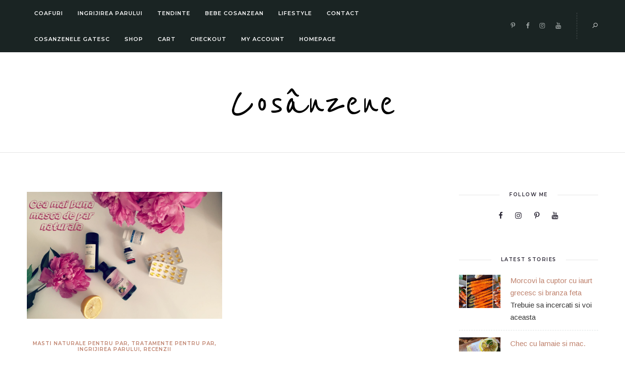

--- FILE ---
content_type: text/html; charset=UTF-8
request_url: https://cosanzene.ro/tag/masca-homemade/
body_size: 10125
content:
<!DOCTYPE html>
<html lang="en-US"
 xmlns:fb="http://ogp.me/ns/fb#">
<head>
	<meta charset="UTF-8">
	<meta name="viewport" content="width=device-width, initial-scale=1.0, maximum-scale=1.0"><meta name="viewport" content="width=device-width, initial-scale=1.0, maximum-scale=1.0">	<link rel="profile" href="http://gmpg.org/xfn/11">
	<link rel="pingback" href="https://cosanzene.ro/xmlrpc.php">
	<link rel="shortcut icon" href="https://cosanzene.ro/wp-content/themes/solien/favicon.ico">
	<link rel="apple-touch-icon" href="https://cosanzene.ro/wp-content/themes/solien/favicon.ico">
	<meta name='robots' content='index, follow, max-image-preview:large, max-snippet:-1, max-video-preview:-1' />

	<!-- This site is optimized with the Yoast SEO plugin v19.10 - https://yoast.com/wordpress/plugins/seo/ -->
	<title>masca homemade Archives - Cosânzene</title>
	<link rel="canonical" href="https://cosanzene.ro/tag/masca-homemade/" />
	<meta property="og:locale" content="en_US" />
	<meta property="og:type" content="article" />
	<meta property="og:title" content="masca homemade Archives - Cosânzene" />
	<meta property="og:url" content="https://cosanzene.ro/tag/masca-homemade/" />
	<meta property="og:site_name" content="Cosânzene" />
	<meta name="twitter:card" content="summary_large_image" />
	<script type="application/ld+json" class="yoast-schema-graph">{"@context":"https://schema.org","@graph":[{"@type":"CollectionPage","@id":"https://cosanzene.ro/tag/masca-homemade/","url":"https://cosanzene.ro/tag/masca-homemade/","name":"masca homemade Archives - Cosânzene","isPartOf":{"@id":"https://cosanzene.ro/#website"},"primaryImageOfPage":{"@id":"https://cosanzene.ro/tag/masca-homemade/#primaryimage"},"image":{"@id":"https://cosanzene.ro/tag/masca-homemade/#primaryimage"},"thumbnailUrl":"https://cosanzene.ro/wp-content/uploads/2016/05/masca-de-par-naturala.jpg","breadcrumb":{"@id":"https://cosanzene.ro/tag/masca-homemade/#breadcrumb"},"inLanguage":"en-US"},{"@type":"ImageObject","inLanguage":"en-US","@id":"https://cosanzene.ro/tag/masca-homemade/#primaryimage","url":"https://cosanzene.ro/wp-content/uploads/2016/05/masca-de-par-naturala.jpg","contentUrl":"https://cosanzene.ro/wp-content/uploads/2016/05/masca-de-par-naturala.jpg","width":1000,"height":649},{"@type":"BreadcrumbList","@id":"https://cosanzene.ro/tag/masca-homemade/#breadcrumb","itemListElement":[{"@type":"ListItem","position":1,"name":"Home","item":"https://cosanzene.ro/"},{"@type":"ListItem","position":2,"name":"masca homemade"}]},{"@type":"WebSite","@id":"https://cosanzene.ro/#website","url":"https://cosanzene.ro/","name":"Cosânzene","description":"Big Hair, Big Dreams","potentialAction":[{"@type":"SearchAction","target":{"@type":"EntryPoint","urlTemplate":"https://cosanzene.ro/?s={search_term_string}"},"query-input":"required name=search_term_string"}],"inLanguage":"en-US"}]}</script>
	<!-- / Yoast SEO plugin. -->


<link rel='dns-prefetch' href='//fonts.googleapis.com' />
<link rel="alternate" type="application/rss+xml" title="Cosânzene &raquo; Feed" href="https://cosanzene.ro/feed/" />
<link rel="alternate" type="application/rss+xml" title="Cosânzene &raquo; Comments Feed" href="https://cosanzene.ro/comments/feed/" />
<link rel="alternate" type="application/rss+xml" title="Cosânzene &raquo; masca homemade Tag Feed" href="https://cosanzene.ro/tag/masca-homemade/feed/" />
<script type="text/javascript">
window._wpemojiSettings = {"baseUrl":"https:\/\/s.w.org\/images\/core\/emoji\/14.0.0\/72x72\/","ext":".png","svgUrl":"https:\/\/s.w.org\/images\/core\/emoji\/14.0.0\/svg\/","svgExt":".svg","source":{"concatemoji":"https:\/\/cosanzene.ro\/wp-includes\/js\/wp-emoji-release.min.js?ver=6.1.9"}};
/*! This file is auto-generated */
!function(e,a,t){var n,r,o,i=a.createElement("canvas"),p=i.getContext&&i.getContext("2d");function s(e,t){var a=String.fromCharCode,e=(p.clearRect(0,0,i.width,i.height),p.fillText(a.apply(this,e),0,0),i.toDataURL());return p.clearRect(0,0,i.width,i.height),p.fillText(a.apply(this,t),0,0),e===i.toDataURL()}function c(e){var t=a.createElement("script");t.src=e,t.defer=t.type="text/javascript",a.getElementsByTagName("head")[0].appendChild(t)}for(o=Array("flag","emoji"),t.supports={everything:!0,everythingExceptFlag:!0},r=0;r<o.length;r++)t.supports[o[r]]=function(e){if(p&&p.fillText)switch(p.textBaseline="top",p.font="600 32px Arial",e){case"flag":return s([127987,65039,8205,9895,65039],[127987,65039,8203,9895,65039])?!1:!s([55356,56826,55356,56819],[55356,56826,8203,55356,56819])&&!s([55356,57332,56128,56423,56128,56418,56128,56421,56128,56430,56128,56423,56128,56447],[55356,57332,8203,56128,56423,8203,56128,56418,8203,56128,56421,8203,56128,56430,8203,56128,56423,8203,56128,56447]);case"emoji":return!s([129777,127995,8205,129778,127999],[129777,127995,8203,129778,127999])}return!1}(o[r]),t.supports.everything=t.supports.everything&&t.supports[o[r]],"flag"!==o[r]&&(t.supports.everythingExceptFlag=t.supports.everythingExceptFlag&&t.supports[o[r]]);t.supports.everythingExceptFlag=t.supports.everythingExceptFlag&&!t.supports.flag,t.DOMReady=!1,t.readyCallback=function(){t.DOMReady=!0},t.supports.everything||(n=function(){t.readyCallback()},a.addEventListener?(a.addEventListener("DOMContentLoaded",n,!1),e.addEventListener("load",n,!1)):(e.attachEvent("onload",n),a.attachEvent("onreadystatechange",function(){"complete"===a.readyState&&t.readyCallback()})),(e=t.source||{}).concatemoji?c(e.concatemoji):e.wpemoji&&e.twemoji&&(c(e.twemoji),c(e.wpemoji)))}(window,document,window._wpemojiSettings);
</script>
<style type="text/css">
img.wp-smiley,
img.emoji {
	display: inline !important;
	border: none !important;
	box-shadow: none !important;
	height: 1em !important;
	width: 1em !important;
	margin: 0 0.07em !important;
	vertical-align: -0.1em !important;
	background: none !important;
	padding: 0 !important;
}
</style>
	<link rel='stylesheet' id='font-awesome-css' href='https://cosanzene.ro/wp-content/plugins/js_composer/assets/lib/bower/font-awesome/css/font-awesome.min.css?ver=5.6' type='text/css' media='all' />
<link rel='stylesheet' id='line-awesome-css' href='https://cosanzene.ro/wp-content/themes/solien/framework/fonts/line-awesome/css/line-awesome.min.css?ver=1.0' type='text/css' media='all' />
<link rel='stylesheet' id='owl-carousel-css' href='https://cosanzene.ro/wp-content/themes/solien/css/owl.carousel.css?ver=2.0.0' type='text/css' media='all' />
<link rel='stylesheet' id='solien-basic-css' href='https://cosanzene.ro/wp-content/themes/solien/css/basic.css?ver=1.0' type='text/css' media='all' />
<link rel='stylesheet' id='solien-skeleton-css' href='https://cosanzene.ro/wp-content/themes/solien/css/grid.css?ver=1' type='text/css' media='all' />
<link rel='stylesheet' id='image-lightbox-css' href='https://cosanzene.ro/wp-content/themes/solien/css/imageLightbox.min.css?ver=1.0' type='text/css' media='all' />
<link rel='stylesheet' id='solien-stylesheet-css' href='https://cosanzene.ro/wp-content/themes/solien/style.css?ver=1.0' type='text/css' media='all' />
<style id='solien-stylesheet-inline-css' type='text/css'>
body {font-family:Arimo; font-size:15px; color:#333333;}a {color:#be816c;}a:hover {color:#a7a8aa;}#header {background-color:#1a2423;background-image:url();background-size:auto;background-position:50% 50%;border-color:#1a2423;}#navigation li ul {background-color:#1a2423;} .logo img {width:185px;}#navigation .menu li a {font-size:11px; font-weight:600; font-family:Montserrat; color:#fff;}#navigation .menu li ul li a {font-family:Montserrat; font-weight:600; color:#fff;} .menu-button-open,.search-link .search-button,.cart-main .my-cart-link {color:#fff;}ul#nav-mobile li > a:hover,ul#nav-mobile li.current-menu-item > a,ul#nav-mobile li.current_page_item > a,ul#nav-mobile li.current-menu-ancestor > a,#navigation .menu li > a:hover,#navigation .menu li.current-menu-item > a,#navigation .menu li.current-menu-ancestor > a,.menu-button-open:hover,.search-link .search-button:hover,.cart-main .my-cart-link:hover,#navigation .menu li ul li a:hover,#navigation .menu li ul .current-menu-item > a,#navigation .menu li ul .current-menu-ancestor > a {color:#aaadad;}#footer,#footer-nav-block,#footer-copy-block {background-color:#171c1b;}#footer-nav-block,#footer-copy-block {border-color:#171c1b;}#footer-nav.menu li a {font-size:10px; font-family:Montserrat; color:#fff; border-color:#e5e5e5;}#footer-copy-block {font-size:11px; font-family:Montserrat; color:#aaadad;}#footer-nav.menu li > a:hover,#footer-nav.menu li.current-menu-item > a,#footer-nav.menu li.current-menu-ancestor > a {color:#aaadad;} .title h2,.title h3 {font-family:Montserrat; color:#2b2735; font-weight:500; font-size:26px;}blockquote {font-family:Montserrat;}h1,h2,h3,h4 {font-family:Montserrat; color:#2b2735; font-weight:500;} h3.related-item-title {font-family:Montserrat; color:#2b2735;} .woocommerce div.product p.price,.woocommerce div.product span.price {color:#be816c !important; font-family:Montserrat !important;} .title h2 a:hover,.title h3 a:hover,.related-item-title a:hover,.latest-blog-item-description a.title:hover {color:#be816c;} .wpb_widgetised_column .widget h3.title,.widget-title,#related-posts h2,#comments #reply-title,#comments-title,.write-comment h3 {font-size:10px;font-weight:600; font-family:Montserrat; color:#2b2735;}blockquote:before,.widget .latest-blog-list .meta-categories a:hover,.post-meta .meta-tags a:hover,.post .meta-categories,.author .comment-reply a:hover,.pie-top-button,#header .social-icons li a:hover,.post .social-icons li a:hover,#mobile-nav .social-icons li a:hover,.post-meta .sharebox a,.post-meta .meta-comment a:hover {color:#be816c;} .woocommerce ul.products li.product .price {color:#be816c !important;} .instagram-item:hover img,input[type="text"]:focus,input[type="password"]:focus,input[type="email"]:focus,input[type="url"]:focus,input[type="tel"]:focus,input[type="number"]:focus,textarea:focus,.single-post .post.featured .title .meta-date .meta-categories a {border-color:#be816c;}#sidebar .widget.widget_socials .social-icons li a:before,input[type="submit"]:hover,.button:hover,button:hover,input[type="submit"]:hover,.pie,#footer .social-icons li a:before,.sk-folding-cube .sk-cube:before,.woocommerce span.onsale,.owl-post-slider .owl-nav div:hover {background-color:#be816c !important;}
</style>
<link rel='stylesheet' id='solien-responsive-css' href='https://cosanzene.ro/wp-content/themes/solien/css/responsive.css?ver=1.0' type='text/css' media='all' />
<link rel='stylesheet' id='wp-block-library-css' href='https://cosanzene.ro/wp-includes/css/dist/block-library/style.min.css?ver=6.1.9' type='text/css' media='all' />
<link rel='stylesheet' id='wpda_like_box_gutenberg_css-css' href='https://cosanzene.ro/wp-content/plugins/like-box/includes/gutenberg/style.css?ver=6.1.9' type='text/css' media='all' />
<link rel='stylesheet' id='classic-theme-styles-css' href='https://cosanzene.ro/wp-includes/css/classic-themes.min.css?ver=1' type='text/css' media='all' />
<style id='global-styles-inline-css' type='text/css'>
body{--wp--preset--color--black: #000000;--wp--preset--color--cyan-bluish-gray: #abb8c3;--wp--preset--color--white: #ffffff;--wp--preset--color--pale-pink: #f78da7;--wp--preset--color--vivid-red: #cf2e2e;--wp--preset--color--luminous-vivid-orange: #ff6900;--wp--preset--color--luminous-vivid-amber: #fcb900;--wp--preset--color--light-green-cyan: #7bdcb5;--wp--preset--color--vivid-green-cyan: #00d084;--wp--preset--color--pale-cyan-blue: #8ed1fc;--wp--preset--color--vivid-cyan-blue: #0693e3;--wp--preset--color--vivid-purple: #9b51e0;--wp--preset--gradient--vivid-cyan-blue-to-vivid-purple: linear-gradient(135deg,rgba(6,147,227,1) 0%,rgb(155,81,224) 100%);--wp--preset--gradient--light-green-cyan-to-vivid-green-cyan: linear-gradient(135deg,rgb(122,220,180) 0%,rgb(0,208,130) 100%);--wp--preset--gradient--luminous-vivid-amber-to-luminous-vivid-orange: linear-gradient(135deg,rgba(252,185,0,1) 0%,rgba(255,105,0,1) 100%);--wp--preset--gradient--luminous-vivid-orange-to-vivid-red: linear-gradient(135deg,rgba(255,105,0,1) 0%,rgb(207,46,46) 100%);--wp--preset--gradient--very-light-gray-to-cyan-bluish-gray: linear-gradient(135deg,rgb(238,238,238) 0%,rgb(169,184,195) 100%);--wp--preset--gradient--cool-to-warm-spectrum: linear-gradient(135deg,rgb(74,234,220) 0%,rgb(151,120,209) 20%,rgb(207,42,186) 40%,rgb(238,44,130) 60%,rgb(251,105,98) 80%,rgb(254,248,76) 100%);--wp--preset--gradient--blush-light-purple: linear-gradient(135deg,rgb(255,206,236) 0%,rgb(152,150,240) 100%);--wp--preset--gradient--blush-bordeaux: linear-gradient(135deg,rgb(254,205,165) 0%,rgb(254,45,45) 50%,rgb(107,0,62) 100%);--wp--preset--gradient--luminous-dusk: linear-gradient(135deg,rgb(255,203,112) 0%,rgb(199,81,192) 50%,rgb(65,88,208) 100%);--wp--preset--gradient--pale-ocean: linear-gradient(135deg,rgb(255,245,203) 0%,rgb(182,227,212) 50%,rgb(51,167,181) 100%);--wp--preset--gradient--electric-grass: linear-gradient(135deg,rgb(202,248,128) 0%,rgb(113,206,126) 100%);--wp--preset--gradient--midnight: linear-gradient(135deg,rgb(2,3,129) 0%,rgb(40,116,252) 100%);--wp--preset--duotone--dark-grayscale: url('#wp-duotone-dark-grayscale');--wp--preset--duotone--grayscale: url('#wp-duotone-grayscale');--wp--preset--duotone--purple-yellow: url('#wp-duotone-purple-yellow');--wp--preset--duotone--blue-red: url('#wp-duotone-blue-red');--wp--preset--duotone--midnight: url('#wp-duotone-midnight');--wp--preset--duotone--magenta-yellow: url('#wp-duotone-magenta-yellow');--wp--preset--duotone--purple-green: url('#wp-duotone-purple-green');--wp--preset--duotone--blue-orange: url('#wp-duotone-blue-orange');--wp--preset--font-size--small: 13px;--wp--preset--font-size--medium: 20px;--wp--preset--font-size--large: 36px;--wp--preset--font-size--x-large: 42px;--wp--preset--spacing--20: 0.44rem;--wp--preset--spacing--30: 0.67rem;--wp--preset--spacing--40: 1rem;--wp--preset--spacing--50: 1.5rem;--wp--preset--spacing--60: 2.25rem;--wp--preset--spacing--70: 3.38rem;--wp--preset--spacing--80: 5.06rem;}:where(.is-layout-flex){gap: 0.5em;}body .is-layout-flow > .alignleft{float: left;margin-inline-start: 0;margin-inline-end: 2em;}body .is-layout-flow > .alignright{float: right;margin-inline-start: 2em;margin-inline-end: 0;}body .is-layout-flow > .aligncenter{margin-left: auto !important;margin-right: auto !important;}body .is-layout-constrained > .alignleft{float: left;margin-inline-start: 0;margin-inline-end: 2em;}body .is-layout-constrained > .alignright{float: right;margin-inline-start: 2em;margin-inline-end: 0;}body .is-layout-constrained > .aligncenter{margin-left: auto !important;margin-right: auto !important;}body .is-layout-constrained > :where(:not(.alignleft):not(.alignright):not(.alignfull)){max-width: var(--wp--style--global--content-size);margin-left: auto !important;margin-right: auto !important;}body .is-layout-constrained > .alignwide{max-width: var(--wp--style--global--wide-size);}body .is-layout-flex{display: flex;}body .is-layout-flex{flex-wrap: wrap;align-items: center;}body .is-layout-flex > *{margin: 0;}:where(.wp-block-columns.is-layout-flex){gap: 2em;}.has-black-color{color: var(--wp--preset--color--black) !important;}.has-cyan-bluish-gray-color{color: var(--wp--preset--color--cyan-bluish-gray) !important;}.has-white-color{color: var(--wp--preset--color--white) !important;}.has-pale-pink-color{color: var(--wp--preset--color--pale-pink) !important;}.has-vivid-red-color{color: var(--wp--preset--color--vivid-red) !important;}.has-luminous-vivid-orange-color{color: var(--wp--preset--color--luminous-vivid-orange) !important;}.has-luminous-vivid-amber-color{color: var(--wp--preset--color--luminous-vivid-amber) !important;}.has-light-green-cyan-color{color: var(--wp--preset--color--light-green-cyan) !important;}.has-vivid-green-cyan-color{color: var(--wp--preset--color--vivid-green-cyan) !important;}.has-pale-cyan-blue-color{color: var(--wp--preset--color--pale-cyan-blue) !important;}.has-vivid-cyan-blue-color{color: var(--wp--preset--color--vivid-cyan-blue) !important;}.has-vivid-purple-color{color: var(--wp--preset--color--vivid-purple) !important;}.has-black-background-color{background-color: var(--wp--preset--color--black) !important;}.has-cyan-bluish-gray-background-color{background-color: var(--wp--preset--color--cyan-bluish-gray) !important;}.has-white-background-color{background-color: var(--wp--preset--color--white) !important;}.has-pale-pink-background-color{background-color: var(--wp--preset--color--pale-pink) !important;}.has-vivid-red-background-color{background-color: var(--wp--preset--color--vivid-red) !important;}.has-luminous-vivid-orange-background-color{background-color: var(--wp--preset--color--luminous-vivid-orange) !important;}.has-luminous-vivid-amber-background-color{background-color: var(--wp--preset--color--luminous-vivid-amber) !important;}.has-light-green-cyan-background-color{background-color: var(--wp--preset--color--light-green-cyan) !important;}.has-vivid-green-cyan-background-color{background-color: var(--wp--preset--color--vivid-green-cyan) !important;}.has-pale-cyan-blue-background-color{background-color: var(--wp--preset--color--pale-cyan-blue) !important;}.has-vivid-cyan-blue-background-color{background-color: var(--wp--preset--color--vivid-cyan-blue) !important;}.has-vivid-purple-background-color{background-color: var(--wp--preset--color--vivid-purple) !important;}.has-black-border-color{border-color: var(--wp--preset--color--black) !important;}.has-cyan-bluish-gray-border-color{border-color: var(--wp--preset--color--cyan-bluish-gray) !important;}.has-white-border-color{border-color: var(--wp--preset--color--white) !important;}.has-pale-pink-border-color{border-color: var(--wp--preset--color--pale-pink) !important;}.has-vivid-red-border-color{border-color: var(--wp--preset--color--vivid-red) !important;}.has-luminous-vivid-orange-border-color{border-color: var(--wp--preset--color--luminous-vivid-orange) !important;}.has-luminous-vivid-amber-border-color{border-color: var(--wp--preset--color--luminous-vivid-amber) !important;}.has-light-green-cyan-border-color{border-color: var(--wp--preset--color--light-green-cyan) !important;}.has-vivid-green-cyan-border-color{border-color: var(--wp--preset--color--vivid-green-cyan) !important;}.has-pale-cyan-blue-border-color{border-color: var(--wp--preset--color--pale-cyan-blue) !important;}.has-vivid-cyan-blue-border-color{border-color: var(--wp--preset--color--vivid-cyan-blue) !important;}.has-vivid-purple-border-color{border-color: var(--wp--preset--color--vivid-purple) !important;}.has-vivid-cyan-blue-to-vivid-purple-gradient-background{background: var(--wp--preset--gradient--vivid-cyan-blue-to-vivid-purple) !important;}.has-light-green-cyan-to-vivid-green-cyan-gradient-background{background: var(--wp--preset--gradient--light-green-cyan-to-vivid-green-cyan) !important;}.has-luminous-vivid-amber-to-luminous-vivid-orange-gradient-background{background: var(--wp--preset--gradient--luminous-vivid-amber-to-luminous-vivid-orange) !important;}.has-luminous-vivid-orange-to-vivid-red-gradient-background{background: var(--wp--preset--gradient--luminous-vivid-orange-to-vivid-red) !important;}.has-very-light-gray-to-cyan-bluish-gray-gradient-background{background: var(--wp--preset--gradient--very-light-gray-to-cyan-bluish-gray) !important;}.has-cool-to-warm-spectrum-gradient-background{background: var(--wp--preset--gradient--cool-to-warm-spectrum) !important;}.has-blush-light-purple-gradient-background{background: var(--wp--preset--gradient--blush-light-purple) !important;}.has-blush-bordeaux-gradient-background{background: var(--wp--preset--gradient--blush-bordeaux) !important;}.has-luminous-dusk-gradient-background{background: var(--wp--preset--gradient--luminous-dusk) !important;}.has-pale-ocean-gradient-background{background: var(--wp--preset--gradient--pale-ocean) !important;}.has-electric-grass-gradient-background{background: var(--wp--preset--gradient--electric-grass) !important;}.has-midnight-gradient-background{background: var(--wp--preset--gradient--midnight) !important;}.has-small-font-size{font-size: var(--wp--preset--font-size--small) !important;}.has-medium-font-size{font-size: var(--wp--preset--font-size--medium) !important;}.has-large-font-size{font-size: var(--wp--preset--font-size--large) !important;}.has-x-large-font-size{font-size: var(--wp--preset--font-size--x-large) !important;}
.wp-block-navigation a:where(:not(.wp-element-button)){color: inherit;}
:where(.wp-block-columns.is-layout-flex){gap: 2em;}
.wp-block-pullquote{font-size: 1.5em;line-height: 1.6;}
</style>
<link rel='stylesheet' id='contact-form-7-css' href='https://cosanzene.ro/wp-content/plugins/contact-form-7/includes/css/styles.css?ver=5.6.4' type='text/css' media='all' />
<link rel='stylesheet' id='google-font-montserrat-css' href='https://fonts.googleapis.com/css?family=Montserrat:100,100italic,200,200italic,300,300italic,400,400italic,500,500italic,600,600italic,700,700italic,800,800italic,900,900itali&#038;subset=latin,latin-ext,cyrillic,cyrillic-ext,greek-ext,greek,vietnamese' type='text/css' media='all' />
<link rel='stylesheet' id='google-font-arimo-css' href='https://fonts.googleapis.com/css?family=Arimo:100,100italic,200,200italic,300,300italic,400,400italic,500,500italic,600,600italic,700,700italic,800,800italic,900,900itali&#038;subset=latin,latin-ext,cyrillic,cyrillic-ext,greek-ext,greek,vietnamese' type='text/css' media='all' />
<link rel='stylesheet' id='google-font-reenie-beanie-css' href='https://fonts.googleapis.com/css?family=Reenie+Beanie:100,100italic,200,200italic,300,300italic,400,400italic,500,500italic,600,600italic,700,700italic,800,800italic,900,900itali&#038;subset=latin,latin-ext,cyrillic,cyrillic-ext,greek-ext,greek,vietnamese' type='text/css' media='all' />
<link rel='stylesheet' id='slb_core-css' href='https://cosanzene.ro/wp-content/plugins/simple-lightbox/client/css/app.css?ver=2.9.3' type='text/css' media='all' />
<link rel='stylesheet' id='child-stylesheet-css' href='https://cosanzene.ro/wp-content/themes/solien-child/style.css?ver=1.0' type='text/css' media='all' />
<link rel='stylesheet' id='animated-css' href='https://cosanzene.ro/wp-content/plugins/like-box/includes/style/effects.css?ver=6.1.9' type='text/css' media='all' />
<link rel='stylesheet' id='front_end_like_box-css' href='https://cosanzene.ro/wp-content/plugins/like-box/includes/style/style.css?ver=6.1.9' type='text/css' media='all' />
<link rel='stylesheet' id='dashicons-css' href='https://cosanzene.ro/wp-includes/css/dashicons.min.css?ver=6.1.9' type='text/css' media='all' />
<link rel='stylesheet' id='thickbox-css' href='https://cosanzene.ro/wp-includes/js/thickbox/thickbox.css?ver=6.1.9' type='text/css' media='all' />
<!--[if lt IE 9]>
<script type='text/javascript' src='https://cosanzene.ro/wp-content/themes/solien/js/html5shiv.js?ver=3.7.3' id='html5-js'></script>
<![endif]-->
<script type='text/javascript' src='https://cosanzene.ro/wp-content/plugins/like-box/includes/javascript/front_end_js.js?ver=6.1.9' id='like-box-front-end-js'></script>
<link rel="https://api.w.org/" href="https://cosanzene.ro/wp-json/" /><link rel="alternate" type="application/json" href="https://cosanzene.ro/wp-json/wp/v2/tags/596" /><link rel="EditURI" type="application/rsd+xml" title="RSD" href="https://cosanzene.ro/xmlrpc.php?rsd" />
<link rel="wlwmanifest" type="application/wlwmanifest+xml" href="https://cosanzene.ro/wp-includes/wlwmanifest.xml" />
<meta name="generator" content="WordPress 6.1.9" />
<meta property="fb:app_id" content="701064246691502"/><meta name="generator" content="Powered by WPBakery Page Builder - drag and drop page builder for WordPress."/>
<!--[if lte IE 9]><link rel="stylesheet" type="text/css" href="https://cosanzene.ro/wp-content/plugins/js_composer/assets/css/vc_lte_ie9.min.css" media="screen"><![endif]--><link rel="icon" href="https://cosanzene.ro/wp-content/uploads/2022/01/cropped-aa-32x32.jpeg" sizes="32x32" />
<link rel="icon" href="https://cosanzene.ro/wp-content/uploads/2022/01/cropped-aa-192x192.jpeg" sizes="192x192" />
<link rel="apple-touch-icon" href="https://cosanzene.ro/wp-content/uploads/2022/01/cropped-aa-180x180.jpeg" />
<meta name="msapplication-TileImage" content="https://cosanzene.ro/wp-content/uploads/2022/01/cropped-aa-270x270.jpeg" />
		<style type="text/css" id="wp-custom-css">
			#footer .widget-title {
	margin-bottom: 15px;
}
#footer{
	padding-bottom:0px
}
		</style>
		<noscript><style type="text/css"> .wpb_animate_when_almost_visible { opacity: 1; }</style></noscript></head>
<body class="archive tag tag-masca-homemade tag-596 post-layout-default wpb-js-composer js-comp-ver-5.6 vc_responsive elementor-default elementor-kit-">
<div id="main" class="show-progress-indicator">
	<div id="header-main" class="fixed_header">
	<header id="header" class="header1 clearfix">
	<div class="container">
		<div class="my-table">
			<div class="my-tr">
				<div class="my-td span8">
										<div class="hidden-menu-button hide">
						<a href="javascript:void(0);" class="menu-button-open"><i class="la la-bars"></i></a>
						<div class="menu-hidden-container textleft">
							<nav id="hidden-nav">
								<a href="javascript:void(0);" class="menu-button-close"><i class="la la-close"></i></a>
								<div id="nav_menu-3" class="widget widget_nav_menu"><div class="menu-meniu-container"><ul id="menu-meniu" class="menu"><li id="menu-item-1179" class="menu-item menu-item-type-taxonomy menu-item-object-category menu-item-has-children menu-item-1179"><a href="https://cosanzene.ro/category/coafuri/">Coafuri</a>
<ul class="sub-menu">
<li class="back-to-menu">back</li>	<li id="menu-item-3303" class="menu-item menu-item-type-taxonomy menu-item-object-category menu-item-3303"><a href="https://cosanzene.ro/category/tutoriale-video/">Tutoriale video</a></li>
	<li id="menu-item-3305" class="menu-item menu-item-type-taxonomy menu-item-object-category menu-item-3305"><a href="https://cosanzene.ro/category/coafuri-de-zi-cu-zi/">Coafuri de zi cu zi</a></li>
	<li id="menu-item-3298" class="menu-item menu-item-type-taxonomy menu-item-object-category menu-item-3298"><a href="https://cosanzene.ro/category/coafuri-mirese/">Coafuri Mirese</a></li>
	<li id="menu-item-3304" class="menu-item menu-item-type-taxonomy menu-item-object-category menu-item-3304"><a href="https://cosanzene.ro/category/coafuri-de-ocazie/">Coafuri de ocazie</a></li>
	<li id="menu-item-3297" class="menu-item menu-item-type-taxonomy menu-item-object-category menu-item-3297"><a href="https://cosanzene.ro/category/coafuri-sarbatori/">Coafuri sarbatori</a></li>
</ul>
</li>
<li id="menu-item-1181" class="menu-item menu-item-type-taxonomy menu-item-object-category menu-item-has-children menu-item-1181"><a href="https://cosanzene.ro/category/ingrijirea-parului/">Ingrijirea parului</a>
<ul class="sub-menu">
<li class="back-to-menu">back</li>	<li id="menu-item-1180" class="menu-item menu-item-type-taxonomy menu-item-object-category menu-item-1180"><a href="https://cosanzene.ro/category/sfaturi-si-trucuri/">Sfaturi si trucuri</a></li>
	<li id="menu-item-3307" class="menu-item menu-item-type-taxonomy menu-item-object-category menu-item-3307"><a href="https://cosanzene.ro/category/produse-pentru-coafat/">Produse pentru coafat</a></li>
	<li id="menu-item-3306" class="menu-item menu-item-type-taxonomy menu-item-object-category menu-item-3306"><a href="https://cosanzene.ro/category/masti-naturale-pentru-par/">Masti naturale pentru par</a></li>
	<li id="menu-item-3308" class="menu-item menu-item-type-taxonomy menu-item-object-category menu-item-3308"><a href="https://cosanzene.ro/category/tratamente-pentru-par/">Tratamente pentru par</a></li>
</ul>
</li>
<li id="menu-item-1182" class="menu-item menu-item-type-taxonomy menu-item-object-category menu-item-has-children menu-item-1182"><a href="https://cosanzene.ro/category/tendinte/">Tendinte</a>
<ul class="sub-menu">
<li class="back-to-menu">back</li>	<li id="menu-item-3310" class="menu-item menu-item-type-taxonomy menu-item-object-category menu-item-3310"><a href="https://cosanzene.ro/category/noutati/">Noutati</a></li>
	<li id="menu-item-1183" class="menu-item menu-item-type-taxonomy menu-item-object-category menu-item-1183"><a href="https://cosanzene.ro/category/recenzii/">Recenzii</a></li>
	<li id="menu-item-3311" class="menu-item menu-item-type-taxonomy menu-item-object-category menu-item-3311"><a href="https://cosanzene.ro/category/tunosori/">Tunsori</a></li>
	<li id="menu-item-3309" class="menu-item menu-item-type-taxonomy menu-item-object-category menu-item-3309"><a href="https://cosanzene.ro/category/culori-de-par/">Culori de par</a></li>
</ul>
</li>
<li id="menu-item-3295" class="menu-item menu-item-type-taxonomy menu-item-object-category menu-item-3295"><a href="https://cosanzene.ro/category/bebe-cosanzean/">Bebe Cosanzean</a></li>
<li id="menu-item-155" class="menu-item menu-item-type-taxonomy menu-item-object-category menu-item-has-children menu-item-155"><a href="https://cosanzene.ro/category/lifestyle/">Lifestyle</a>
<ul class="sub-menu">
<li class="back-to-menu">back</li>	<li id="menu-item-3312" class="menu-item menu-item-type-taxonomy menu-item-object-category menu-item-3312"><a href="https://cosanzene.ro/category/frumusete/">Frumusete</a></li>
	<li id="menu-item-3313" class="menu-item menu-item-type-taxonomy menu-item-object-category menu-item-3313"><a href="https://cosanzene.ro/category/moda/">Moda</a></li>
	<li id="menu-item-3299" class="menu-item menu-item-type-taxonomy menu-item-object-category menu-item-3299"><a href="https://cosanzene.ro/category/evenimente/">Evenimente</a></li>
	<li id="menu-item-3314" class="menu-item menu-item-type-taxonomy menu-item-object-category menu-item-3314"><a href="https://cosanzene.ro/category/stil-de-viata/">Stil de viata</a></li>
	<li id="menu-item-156" class="menu-item menu-item-type-taxonomy menu-item-object-category menu-item-156"><a href="https://cosanzene.ro/category/travel/">Cosanzene Calatoare</a></li>
</ul>
</li>
<li id="menu-item-192" class="menu-item menu-item-type-post_type menu-item-object-page menu-item-192"><a href="https://cosanzene.ro/contact/">Contact</a></li>
<li id="menu-item-4162" class="menu-item menu-item-type-post_type menu-item-object-page menu-item-home current_page_parent menu-item-4162"><a href="https://cosanzene.ro/cosanzenele-gatesc/">Cosanzenele Gatesc</a></li>
<li id="menu-item-4296" class="menu-item menu-item-type-post_type menu-item-object-page menu-item-4296"><a href="https://cosanzene.ro/shop/">Shop</a></li>
<li id="menu-item-4298" class="menu-item menu-item-type-post_type menu-item-object-page menu-item-4298"><a href="https://cosanzene.ro/cart/">Cart</a></li>
<li id="menu-item-4300" class="menu-item menu-item-type-post_type menu-item-object-page menu-item-4300"><a href="https://cosanzene.ro/checkout/">Checkout</a></li>
<li id="menu-item-4302" class="menu-item menu-item-type-post_type menu-item-object-page menu-item-4302"><a href="https://cosanzene.ro/my-account/">My account</a></li>
<li id="menu-item-4305" class="menu-item menu-item-type-post_type menu-item-object-page menu-item-4305"><a href="https://cosanzene.ro/homepage/">Homepage</a></li>
</ul></div></div>							</nav>
						</div>
					</div>
										<nav id="navigation">
						<ul id="nav" class="menu">
							<li class="menu-item menu-item-type-taxonomy menu-item-object-category menu-item-has-children menu-item-1179"><a href="https://cosanzene.ro/category/coafuri/">Coafuri</a>
<ul class="sub-menu">
	<li class="menu-item menu-item-type-taxonomy menu-item-object-category menu-item-3303"><a href="https://cosanzene.ro/category/tutoriale-video/">Tutoriale video</a></li>
	<li class="menu-item menu-item-type-taxonomy menu-item-object-category menu-item-3305"><a href="https://cosanzene.ro/category/coafuri-de-zi-cu-zi/">Coafuri de zi cu zi</a></li>
	<li class="menu-item menu-item-type-taxonomy menu-item-object-category menu-item-3298"><a href="https://cosanzene.ro/category/coafuri-mirese/">Coafuri Mirese</a></li>
	<li class="menu-item menu-item-type-taxonomy menu-item-object-category menu-item-3304"><a href="https://cosanzene.ro/category/coafuri-de-ocazie/">Coafuri de ocazie</a></li>
	<li class="menu-item menu-item-type-taxonomy menu-item-object-category menu-item-3297"><a href="https://cosanzene.ro/category/coafuri-sarbatori/">Coafuri sarbatori</a></li>
</ul>
</li>
<li class="menu-item menu-item-type-taxonomy menu-item-object-category menu-item-has-children menu-item-1181"><a href="https://cosanzene.ro/category/ingrijirea-parului/">Ingrijirea parului</a>
<ul class="sub-menu">
	<li class="menu-item menu-item-type-taxonomy menu-item-object-category menu-item-1180"><a href="https://cosanzene.ro/category/sfaturi-si-trucuri/">Sfaturi si trucuri</a></li>
	<li class="menu-item menu-item-type-taxonomy menu-item-object-category menu-item-3307"><a href="https://cosanzene.ro/category/produse-pentru-coafat/">Produse pentru coafat</a></li>
	<li class="menu-item menu-item-type-taxonomy menu-item-object-category menu-item-3306"><a href="https://cosanzene.ro/category/masti-naturale-pentru-par/">Masti naturale pentru par</a></li>
	<li class="menu-item menu-item-type-taxonomy menu-item-object-category menu-item-3308"><a href="https://cosanzene.ro/category/tratamente-pentru-par/">Tratamente pentru par</a></li>
</ul>
</li>
<li class="menu-item menu-item-type-taxonomy menu-item-object-category menu-item-has-children menu-item-1182"><a href="https://cosanzene.ro/category/tendinte/">Tendinte</a>
<ul class="sub-menu">
	<li class="menu-item menu-item-type-taxonomy menu-item-object-category menu-item-3310"><a href="https://cosanzene.ro/category/noutati/">Noutati</a></li>
	<li class="menu-item menu-item-type-taxonomy menu-item-object-category menu-item-1183"><a href="https://cosanzene.ro/category/recenzii/">Recenzii</a></li>
	<li class="menu-item menu-item-type-taxonomy menu-item-object-category menu-item-3311"><a href="https://cosanzene.ro/category/tunosori/">Tunsori</a></li>
	<li class="menu-item menu-item-type-taxonomy menu-item-object-category menu-item-3309"><a href="https://cosanzene.ro/category/culori-de-par/">Culori de par</a></li>
</ul>
</li>
<li class="menu-item menu-item-type-taxonomy menu-item-object-category menu-item-3295"><a href="https://cosanzene.ro/category/bebe-cosanzean/">Bebe Cosanzean</a></li>
<li class="menu-item menu-item-type-taxonomy menu-item-object-category menu-item-has-children menu-item-155"><a href="https://cosanzene.ro/category/lifestyle/">Lifestyle</a>
<ul class="sub-menu">
	<li class="menu-item menu-item-type-taxonomy menu-item-object-category menu-item-3312"><a href="https://cosanzene.ro/category/frumusete/">Frumusete</a></li>
	<li class="menu-item menu-item-type-taxonomy menu-item-object-category menu-item-3313"><a href="https://cosanzene.ro/category/moda/">Moda</a></li>
	<li class="menu-item menu-item-type-taxonomy menu-item-object-category menu-item-3299"><a href="https://cosanzene.ro/category/evenimente/">Evenimente</a></li>
	<li class="menu-item menu-item-type-taxonomy menu-item-object-category menu-item-3314"><a href="https://cosanzene.ro/category/stil-de-viata/">Stil de viata</a></li>
	<li class="menu-item menu-item-type-taxonomy menu-item-object-category menu-item-156"><a href="https://cosanzene.ro/category/travel/">Cosanzene Calatoare</a></li>
</ul>
</li>
<li class="menu-item menu-item-type-post_type menu-item-object-page menu-item-192"><a href="https://cosanzene.ro/contact/">Contact</a></li>
<li class="menu-item menu-item-type-post_type menu-item-object-page menu-item-home current_page_parent menu-item-4162"><a href="https://cosanzene.ro/cosanzenele-gatesc/">Cosanzenele Gatesc</a></li>
<li class="menu-item menu-item-type-post_type menu-item-object-page menu-item-4296"><a href="https://cosanzene.ro/shop/">Shop</a></li>
<li class="menu-item menu-item-type-post_type menu-item-object-page menu-item-4298"><a href="https://cosanzene.ro/cart/">Cart</a></li>
<li class="menu-item menu-item-type-post_type menu-item-object-page menu-item-4300"><a href="https://cosanzene.ro/checkout/">Checkout</a></li>
<li class="menu-item menu-item-type-post_type menu-item-object-page menu-item-4302"><a href="https://cosanzene.ro/my-account/">My account</a></li>
<li class="menu-item menu-item-type-post_type menu-item-object-page menu-item-4305"><a href="https://cosanzene.ro/homepage/">Homepage</a></li>
						</ul>
					</nav>
									</div>
				<div class="my-td span4 textright">
															<div class="search-link">
						<a href="javascript:void(0);" class="search-button"><i class="la la-search"></i></a>
						<div class="search-area">
								<form action="https://cosanzene.ro/" id="header-searchform" method="get">
							        <input type="text" id="header-s" name="s" value="" autocomplete="off" />
							        <label>Search</label>
								</form>
						</div>
					</div>
										<div class="social-icons"><ul class="unstyled"><li class="social-pinterest"><a href="https://ro.pinterest.com/cosanzene/" target="_blank" title="Pinterest"><i class="fa fa-pinterest-p"></i></a></li><li class="social-facebook"><a href="https://www.facebook.com/cosanzene/" target="_blank" title="Facebook"><i class="fa fa-facebook"></i></a></li><li class="social-instagram"><a href="https://www.instagram.com/cosanzene.ro" target="_blank" title="Instagram"><i class="fa fa-instagram"></i></a></li><li class="social-youtube"><a href="https://www.youtube.com/channel/UC-qhzNqGfNvfUq-tOrrl7iQ" target="_blank" title="YouTube"><i class="fa fa-youtube"></i></a></li></ul></div>				</div>
			</div>
		</div>
	</div>
</header>	</div>
	<div class="logo">
					<a href="https://cosanzene.ro/" class="logo_text">Cosânzene</a>
			</div>
			
<div id="page-wrap-blog" class="container">
	<div id="content" class="sidebar-right span9">
		<div class="row-fluid">
								<div itemscope itemtype="http://schema.org/Article" class="post-masonry span6 standard post-1481 post type-post status-publish format-standard has-post-thumbnail hentry category-masti-naturale-pentru-par category-tratamente-pentru-par category-ingrijirea-parului category-recenzii tag-par-degradat tag-blond-uscat tag-masca-homemade tag-par-deshidratat tag-masca-par-uscat tag-ingrijirea-parului tag-masca-homemade-par tag-par-uscat tag-masca-preparata-acasa tag-par-vopsit tag-masca-pe-baza-de-uleiuri tag-masca-par-blond tag-masca-dupa-decolorarea-parului tag-tratament-par tag-par-ca-matura tag-masca tag-masca-par" role="article">
						<div class="post-content-container aligncenter">
															<figure class="post-img" itemprop="image"><a href="https://cosanzene.ro/am-incercat-cea-mai-buna-masca-de-par-naturala/" rel="bookmark"><img width="1000" height="649" src="https://cosanzene.ro/wp-content/uploads/2016/05/masca-de-par-naturala.jpg" class="attachment-masonry size-masonry wp-post-image" alt="" decoding="async" srcset="https://cosanzene.ro/wp-content/uploads/2016/05/masca-de-par-naturala.jpg 1000w, https://cosanzene.ro/wp-content/uploads/2016/05/masca-de-par-naturala-600x389.jpg 600w, https://cosanzene.ro/wp-content/uploads/2016/05/masca-de-par-naturala-300x195.jpg 300w" sizes="(max-width: 1000px) 100vw, 1000px" /></a></figure>
														<div class="meta-categories"><a href="https://cosanzene.ro/category/masti-naturale-pentru-par/" rel="category tag">Masti naturale pentru par</a>, <a href="https://cosanzene.ro/category/tratamente-pentru-par/" rel="category tag">Tratamente pentru par</a>, <a href="https://cosanzene.ro/category/ingrijirea-parului/" rel="category tag">Ingrijirea parului</a>, <a href="https://cosanzene.ro/category/recenzii/" rel="category tag">Recenzii</a></div>
							<header class="title">
								<h3 itemprop="headline"><a href="https://cosanzene.ro/am-incercat-cea-mai-buna-masca-de-par-naturala/" title="Permalink to Am incercat cea mai buna masca de par naturala" rel="bookmark">Am incercat cea mai buna masca de par naturala</a></h3>
							</header>
							<div class="meta-date separator"><span>Posted by cosanzene</span><time datetime="2025-11-18T13:14:41+00:00">On May 25, 2016</time></div>
													</div>
					</div>
				<div class="clearfix"></div>				
					</div>
	</div>

<div id="sidebar" class="span3">
	<div id="socials-4" class="widget widget_socials"><h3 class="widget-title separator"><span>Follow me</span></h3>		<div class="social-icons">
			<ul class="unstyled">
			<li class="social-facebook"><a href="https://www.facebook.com/cosanzene/" target="_blank" title="Facebook"><i class="fa fa-facebook"></i></a></li><li class="social-instagram"><a href="https://www.instagram.com/cosanzene.ro/" target="_blank" title="Instagram"><i class="fa fa-instagram"></i></a></li><li class="social-pinterest"><a href="https://ro.pinterest.com/cosanzene/" target="_blank" title="Pinterest"><i class="fa fa-pinterest-p"></i></a></li><li class="social-youtube"><a href="https://www.youtube.com/channel/UC-qhzNqGfNvfUq-tOrrl7iQ" target="_blank" title="YouTube"><i class="fa fa-youtube"></i></a></li>			</ul>
		</div>
		</div><div id="latestposts-3" class="widget widget_latestposts"><h3 class="widget-title separator"><span>Latest stories</span></h3>		<div class="latest-blog-lists">
			<div class="latest-blog-list clearfix"><figure class="latest-blog-item-img alignleft"><a href="https://cosanzene.ro/morcovi-la-cuptor-cu-iaurt-grecesc-si-branza-feta/"><img src="https://cosanzene.ro/wp-content/uploads/2025/03/morcovi-160x160.jpg" alt="Morcovi la cuptor cu iaurt grecesc si branza feta" /></a></figure><div class="latest-blog-item-description"><a href="https://cosanzene.ro/morcovi-la-cuptor-cu-iaurt-grecesc-si-branza-feta/" title="Morcovi la cuptor cu iaurt grecesc si branza feta">Morcovi la cuptor cu iaurt grecesc si branza feta</a><br/>Trebuie sa incercati si voi aceasta</div></div><div class="latest-blog-list clearfix"><figure class="latest-blog-item-img alignleft"><a href="https://cosanzene.ro/chec-cu-lamaie-si-mac-desertul-perfect-pufos-si-aromat/"><img src="https://cosanzene.ro/wp-content/uploads/2025/03/a-160x160.jpg" alt="Chec cu lamaie si mac. Desertul perfect, pufos si aromat" /></a></figure><div class="latest-blog-item-description"><a href="https://cosanzene.ro/chec-cu-lamaie-si-mac-desertul-perfect-pufos-si-aromat/" title="Chec cu lamaie si mac. Desertul perfect, pufos si aromat">Chec cu lamaie si mac. Desertul perfect, pufos si aromat</a><br/>Daca esti in cautarea unui desert</div></div><div class="latest-blog-list clearfix"><figure class="latest-blog-item-img alignleft"><a href="https://cosanzene.ro/cozonaci-fara-framantare/"><img src="https://cosanzene.ro/wp-content/uploads/2025/03/cozonaci-160x160.jpg" alt="Cozonaci fara framantare. Cea mai simpla reteta" /></a></figure><div class="latest-blog-item-description"><a href="https://cosanzene.ro/cozonaci-fara-framantare/" title="Cozonaci fara framantare. Cea mai simpla reteta">Cozonaci fara framantare. Cea mai simpla reteta</a><br/>Cozonac pufos si aromat – Reteta</div></div>						
		</div>
		</div></div></div>

					<div id="before-footer">
				<div id="instagram-6" class="widget widget_instagram"><h3 class="widget-title">@INSTAGRAM COSANZENE </h3></div>			</div>
							<footer id="footer">
				<div class="container">
					<div class="span12 aligncenter">
						<div id="socials-5" class="widget widget_socials">		<div class="social-icons">
			<ul class="unstyled">
			<li class="social-facebook"><a href="https://www.facebook.com/cosanzene" target="_blank" title="Facebook"><i class="fa fa-facebook"></i><span>Facebook</span></a></li><li class="social-instagram"><a href="https://www.instagram.com/cosanzene.ro" target="_blank" title="Instagram"><i class="fa fa-instagram"></i><span>Instagram</span></a></li><li class="social-pinterest"><a href="https://ro.pinterest.com/cosanzene/" target="_blank" title="Pinterest"><i class="fa fa-pinterest-p"></i><span>Pinterest</span></a></li><li class="social-youtube"><a href="https://www.youtube.com/channel/UC-qhzNqGfNvfUq-tOrrl7iQ" target="_blank" title="YouTube"><i class="fa fa-youtube"></i><span>YouTube</span></a></li>			</ul>
		</div>
		</div><div id="block-7" class="widget widget_block">
<div class="is-layout-flex wp-container-5 wp-block-columns">
<div class="is-layout-flow wp-block-column" style="flex-basis:100%">
<div class="is-layout-flex wp-container-3 wp-block-columns">
<div class="is-layout-flow wp-block-column"><div class="widget widget_nav_menu"><div class="menu-footer-container"><ul id="menu-footer" class="menu"><li id="menu-item-4355" class="menu-item menu-item-type-post_type menu-item-object-page menu-item-4355"><a href="https://cosanzene.ro/confidentialitate/">Confidentialitate</a></li>
<li id="menu-item-4356" class="menu-item menu-item-type-post_type menu-item-object-page menu-item-4356"><a href="https://cosanzene.ro/metode-de-plata/">Metode de plata</a></li>
<li id="menu-item-4357" class="menu-item menu-item-type-post_type menu-item-object-page menu-item-4357"><a href="https://cosanzene.ro/garantia-produselor/">Garantia Produselor</a></li>
<li id="menu-item-4358" class="menu-item menu-item-type-post_type menu-item-object-page menu-item-4358"><a href="https://cosanzene.ro/politica-de-retur/">Politica de Retur</a></li>
<li id="menu-item-4359" class="menu-item menu-item-type-post_type menu-item-object-page menu-item-4359"><a href="https://cosanzene.ro/termeni-si-conditii/">Termeni si Conditii</a></li>
</ul></div></div></div>



<div class="is-layout-flow wp-block-column">
<figure class="wp-block-image size-full"><a href="https://cosanzene.ro/wp-content/uploads/2022/11/plationline.webp"><img decoding="async" loading="lazy" width="268" height="34" src="https://cosanzene.ro/wp-content/uploads/2022/11/plationline.webp" alt="" class="wp-image-4361"/></a></figure>



<figure class="wp-block-image size-full"><a href="https://cosanzene.ro/wp-content/uploads/2022/11/sal.webp"><img decoding="async" loading="lazy" width="409" height="100" src="https://cosanzene.ro/wp-content/uploads/2022/11/sal.webp" alt="" class="wp-image-4362"/></a></figure>



<figure class="wp-block-image size-full"><a href="https://cosanzene.ro/wp-content/uploads/2022/11/sol.webp"><img decoding="async" loading="lazy" width="409" height="100" src="https://cosanzene.ro/wp-content/uploads/2022/11/sol.webp" alt="" class="wp-image-4363"/></a></figure>
</div>
</div>
</div>
</div>
</div>	
					</div>	
				</div>
			</footer>
			
						<div class="clear"></div>
		</div> <!-- end boxed -->
	
	<style id='core-block-supports-inline-css' type='text/css'>
.wp-block-columns.wp-container-3,.wp-block-columns.wp-container-5{flex-wrap:nowrap;}
</style>
<script type='text/javascript' src='https://cosanzene.ro/wp-content/plugins/contact-form-7/includes/swv/js/index.js?ver=5.6.4' id='swv-js'></script>
<script type='text/javascript' id='contact-form-7-js-extra'>
/* <![CDATA[ */
var wpcf7 = {"api":{"root":"https:\/\/cosanzene.ro\/wp-json\/","namespace":"contact-form-7\/v1"}};
/* ]]> */
</script>
<script type='text/javascript' src='https://cosanzene.ro/wp-content/plugins/contact-form-7/includes/js/index.js?ver=5.6.4' id='contact-form-7-js'></script>
<script type='text/javascript' src='https://cosanzene.ro/wp-includes/js/jquery/jquery.min.js?ver=3.6.1' id='jquery-core-js'></script>
<script type='text/javascript' src='https://cosanzene.ro/wp-includes/js/jquery/jquery-migrate.min.js?ver=3.3.2' id='jquery-migrate-js'></script>
<script type='text/javascript' src='https://cosanzene.ro/wp-content/plugins/solien-elements/js/owl.carousel.min.js?ver=2.3.4' id='owl-carousel-js'></script>
<script type='text/javascript' src='https://cosanzene.ro/wp-content/themes/solien/js/image-lightbox.min.js?ver=1.0' id='image-lightbox-js'></script>
<script type='text/javascript' src='https://cosanzene.ro/wp-content/plugins/js_composer/assets/lib/bower/isotope/dist/isotope.pkgd.min.js?ver=5.6' id='isotope-js'></script>
<script type='text/javascript' src='https://cosanzene.ro/wp-content/themes/solien/js/infinite-scroll.pkgd.min.js?ver=2.1.0' id='infinite-scroll-js'></script>
<script type='text/javascript' src='https://cosanzene.ro/wp-includes/js/imagesloaded.min.js?ver=4.1.4' id='imagesloaded-js'></script>
<script type='text/javascript' src='https://cosanzene.ro/wp-content/themes/solien/js/jquery.scrolltofixed.min.js?ver=1.0' id='jquery-scrolltofixed-js'></script>
<script type='text/javascript' src='https://cosanzene.ro/wp-content/themes/solien/js/theia-sticky-sidebar.js?ver=1.7.0' id='theia-sticky-sidebar-js'></script>
<script type='text/javascript' src='https://cosanzene.ro/wp-content/themes/solien/js/solien-functions.js?ver=1.0' id='solien-functions-js'></script>
<script type='text/javascript' id='thickbox-js-extra'>
/* <![CDATA[ */
var thickboxL10n = {"next":"Next >","prev":"< Prev","image":"Image","of":"of","close":"Close","noiframes":"This feature requires inline frames. You have iframes disabled or your browser does not support them.","loadingAnimation":"https:\/\/cosanzene.ro\/wp-includes\/js\/thickbox\/loadingAnimation.gif"};
/* ]]> */
</script>
<script type='text/javascript' src='https://cosanzene.ro/wp-includes/js/thickbox/thickbox.js?ver=3.1-20121105' id='thickbox-js'></script>
<script type="text/javascript" id="slb_context">/* <![CDATA[ */if ( !!window.jQuery ) {(function($){$(document).ready(function(){if ( !!window.SLB ) { {$.extend(SLB, {"context":["public","user_guest"]});} }})})(jQuery);}/* ]]> */</script>
<!-- Facebook Comments Plugin for WordPress: http://peadig.com/wordpress-plugins/facebook-comments/ -->
<div id="fb-root"></div>
<script>(function(d, s, id) {
  var js, fjs = d.getElementsByTagName(s)[0];
  if (d.getElementById(id)) return;
  js = d.createElement(s); js.id = id;
  js.src = "//connect.facebook.net/en_US/sdk.js#xfbml=1&appId=701064246691502&version=v2.3";
  fjs.parentNode.insertBefore(js, fjs);
}(document, 'script', 'facebook-jssdk'));</script>
	</body>
</html>
